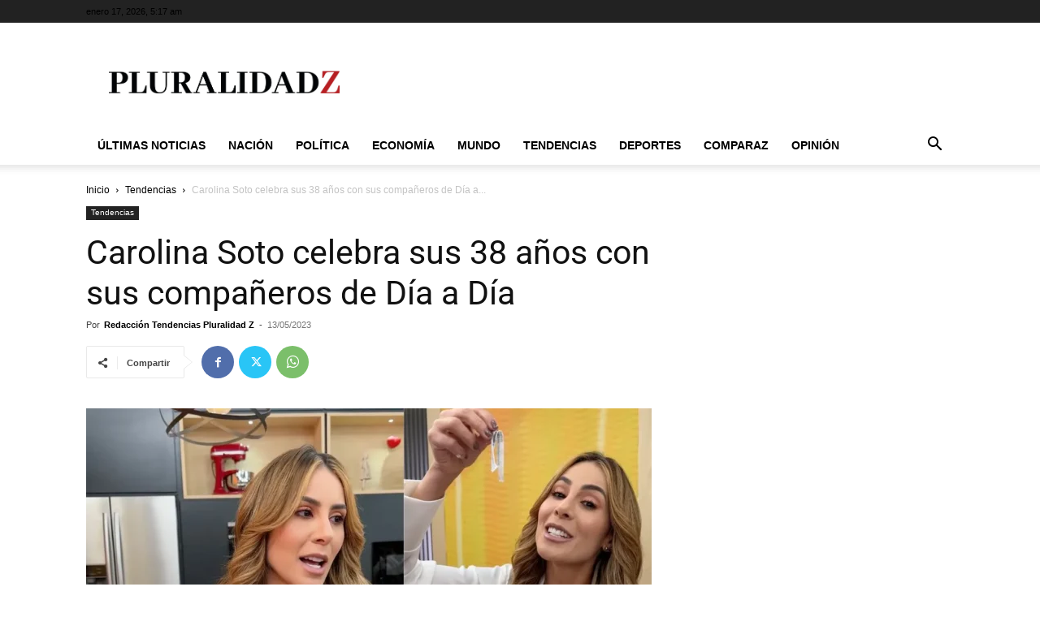

--- FILE ---
content_type: text/html; charset=utf-8
request_url: https://www.google.com/recaptcha/api2/aframe
body_size: 263
content:
<!DOCTYPE HTML><html><head><meta http-equiv="content-type" content="text/html; charset=UTF-8"></head><body><script nonce="rVmO5x5J6YMoAnNe5uTiiw">/** Anti-fraud and anti-abuse applications only. See google.com/recaptcha */ try{var clients={'sodar':'https://pagead2.googlesyndication.com/pagead/sodar?'};window.addEventListener("message",function(a){try{if(a.source===window.parent){var b=JSON.parse(a.data);var c=clients[b['id']];if(c){var d=document.createElement('img');d.src=c+b['params']+'&rc='+(localStorage.getItem("rc::a")?sessionStorage.getItem("rc::b"):"");window.document.body.appendChild(d);sessionStorage.setItem("rc::e",parseInt(sessionStorage.getItem("rc::e")||0)+1);localStorage.setItem("rc::h",'1768627070070');}}}catch(b){}});window.parent.postMessage("_grecaptcha_ready", "*");}catch(b){}</script></body></html>